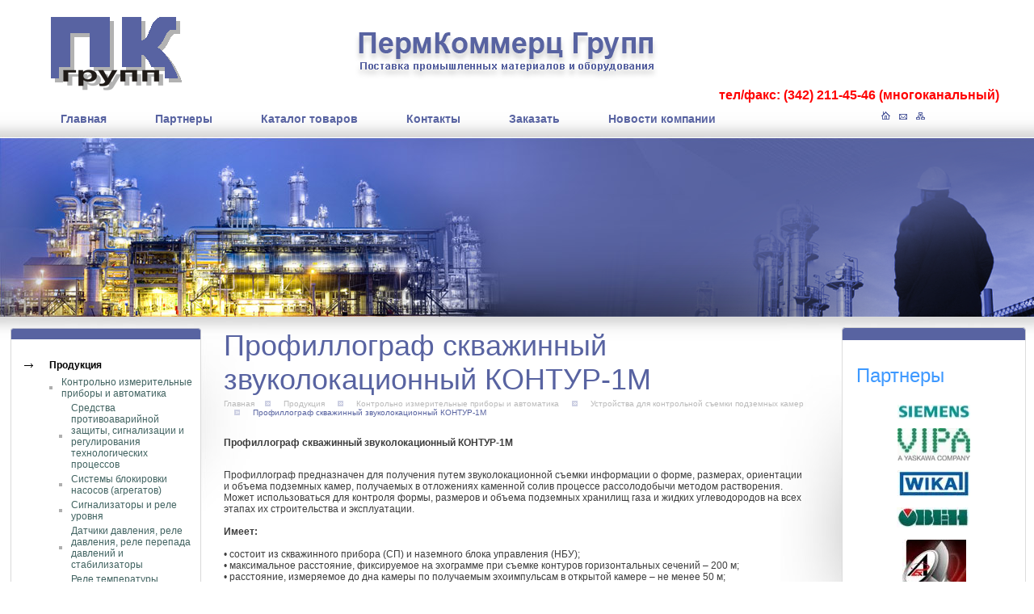

--- FILE ---
content_type: text/html; charset=utf-8
request_url: https://pkgrup.ru/profillograf_skvazhinnyy_zvukolokac
body_size: 7298
content:
<!DOCTYPE html PUBLIC "-//W3C//DTD XHTML 1.0 Transitional//EN" "http://www.w3.org/TR/xhtml1/DTD/xhtml1-transitional.dtd">
<html xmlns="http://www.w3.org/1999/xhtml" xml:lang="en" lang="ru">
<head>
<meta name="robots" content="all"/>
<meta http-equiv="Content-Type" content="text/html; charset=UTF-8" />
<meta name="description" content="Профиллограф скважинный звуколокационный КОНТУР-1М" />
<meta name="keywords" content="Профиллограф скважинный звуколокационный КОНТУР-1М" />
<title>Профиллограф скважинный звуколокационный КОНТУР-1М</title>
<link href="/t/v2/images/styles.css" rel="stylesheet" type="text/css" />
<meta name="yandex-verification" content="a749bc7a74152b55" />
<meta name="yandex-verification" content="a749bc7a74152b55" />
<meta name="google-site-verification" content="CBjLsX86LEogLxiKSYYxMJ_d7QmJQqe5OdpzoYLi_sI" />

            <!-- 46b9544ffa2e5e73c3c971fe2ede35a5 -->
            <script src='/shared/s3/js/lang/ru.js'></script>
            <script src='/shared/s3/js/common.min.js'></script>
        <link rel='stylesheet' type='text/css' href='/shared/s3/css/calendar.css' /><link rel='stylesheet' type='text/css' href='/shared/highslide-4.1.13/highslide.min.css'/>
<script type='text/javascript' src='/shared/highslide-4.1.13/highslide.packed.js'></script>
<script type='text/javascript'>
hs.graphicsDir = '/shared/highslide-4.1.13/graphics/';
hs.outlineType = null;
hs.showCredits = false;
hs.lang={cssDirection:'ltr',loadingText:'Загрузка...',loadingTitle:'Кликните чтобы отменить',focusTitle:'Нажмите чтобы перенести вперёд',fullExpandTitle:'Увеличить',fullExpandText:'Полноэкранный',previousText:'Предыдущий',previousTitle:'Назад (стрелка влево)',nextText:'Далее',nextTitle:'Далее (стрелка вправо)',moveTitle:'Передвинуть',moveText:'Передвинуть',closeText:'Закрыть',closeTitle:'Закрыть (Esc)',resizeTitle:'Восстановить размер',playText:'Слайд-шоу',playTitle:'Слайд-шоу (пробел)',pauseText:'Пауза',pauseTitle:'Приостановить слайд-шоу (пробел)',number:'Изображение %1/%2',restoreTitle:'Нажмите чтобы посмотреть картинку, используйте мышь для перетаскивания. Используйте клавиши вперёд и назад'};</script>

<!--[if lte IE 6]>

<style type="text/css">
html, body {
	width: expression((documentElement.clientWidth||document.body.clientWidth)<980?'980px':'');
}
</style><script type="text/javascript" src="http://oml.ru/shared/s3/js/supersleight.js"></script>

<![endif]-->
</head>
<body>
	<div id="wrap">
    	<div class="top">
        	<div class="top_r"></div>
            <div class="logo"><a href="/"><img src="/t/v2/images/logo.png" width="188" height="108" alt="" /></a></div>
            <div class="sl"><img src="/t/v2/images/sl.png" width="629" height="68" alt="" /></div>
            <div class="tel"><strong><span style="color: #ff0000;"><span style="font-size: 12pt;">тел/факс: (342) 211-45-46 (многоканальный)</span></span></strong></div>
            <div class="map"><a href="/"><img src="/t/v2/images/map_i1.gif" width="11" height="10" alt="" /></a><a href="/mail"><img src="/t/v2/images/map_i2.gif" width="10" height="10" alt="" /></a><a href="/sitemap"><img src="/t/v2/images/map_i3.gif" width="11" height="10" alt="" /></a></div>
            <ul id="tmenu"><li ><a href="/about"><span>Главная</span></a></li><li ><a href="/o_kompanii"><span>Партнеры</span></a></li><li ><a href="/catalog"><span>Каталог товаров</span></a></li><li ><a href="/address"><span>Контакты</span></a></li><li ><a href="/mail"><span>Заказать</span></a></li><li ><a href="/novosti"><span>Новости компании</span></a></li></ul>
        </div>
       <div class="cont_bg"><div class="cont_r"> <table class="cont">
  <tr>
    <td class="l_c">
    	<div class="lm_t"><img src="/t/v2/images/lm_t.gif" width="236" height="14" alt="" /></div>
        <dl id="lmenu">
                	<dt ><a href="/catalog"><span><em>Продукция</em></span></a></dt>
                        <dd  style="margin-left:40px;"><a href="/avtomatika">Контрольно измерительные приборы и автоматика</a></dd>
                         <dd  style="margin-left:52px;"><a href="/sredstva_protivoavariynoy_zaschity,">Средства противоаварийной защиты, сигнализации и регулирования технологических процессов</a></dd>
                         <dd  style="margin-left:52px;"><a href="/sistemy_blokirovki_nasosov_agregat">Системы блокировки насосов (агрегатов)</a></dd>
                         <dd  style="margin-left:52px;"><a href="/signalizatory_i_rele_urovnya">Сигнализаторы и реле уровня</a></dd>
                         <dd  style="margin-left:52px;"><a href="/datchiki_davleniya,_rele_davleniya,">Датчики давления, реле давления, реле перепада давлений и стабилизаторы</a></dd>
                         <dd  style="margin-left:52px;"><a href="/rele_temperatury,_datchiki_temperat">Реле температуры, датчики температуры</a></dd>
                         <dd  style="margin-left:52px;"><a href="/sredstva_pnevmoavtomatiki">Средства пневмоавтоматики</a></dd>
                         <dd  style="margin-left:52px;"><a href="/analizatory_zhidkosti,_gaza,_vlazhn">Анализаторы жидкости, газа, влажности</a></dd>
                         <dd  style="margin-left:52px;"><a href="/sredstva_kontrolya_vibracii">Средства контроля вибрации</a></dd>
                         <dd  style="margin-left:52px;"><a href="/ustroystva_upravleniya_rozzhigom_i_">Устройства управления розжигом и устройства защиты печей</a></dd>
                         <dd  style="margin-left:52px;"><a href="/vyklyuchateli_vzryvozaschischennye">Выключатели взрывозащищенные</a></dd>
                         <dd  style="margin-left:52px;"><a href="/ustroystva_dlya_kontrolnoy_semk">Устройства для контрольной съемки подземных камер</a></dd>
                         <dd  class="active" style="margin-left:56px;"><a href="/profillograf_skvazhinnyy_zvukolokac">Профиллограф скважинный звуколокационный КОНТУР-1М</a></dd>
                         <dd  style="margin-left:52px;"><a href="/schity,_pulty_i_drugaya_schitovay">Щиты, пульты и другая щитовая продукция для систем автоматизации технологических процессов</a></dd>
                         <dd  style="margin-left:52px;"><a href="/tehnicheskie_sredstva_avtomatizacii">Технические средства автоматизации для зерноочистительной техники</a></dd>
                         <dd  style="margin-left:40px;"><a href="/sredstva_obschetehnicheskogo_naznac">Средства общетехнического назначения</a></dd>
                         <dd  style="margin-left:40px;"><a href="/gazovoe_oborudovanie">Газовое оборудование</a></dd>
                         <dd  style="margin-left:40px;"><a href="/teplovoe_i_energosberega">Тепловое и энергосберегающее оборудование</a></dd>
                         <dd  style="margin-left:40px;"><a href="/zapornaya_armatura">Запорная арматура</a></dd>
                         <dd  style="margin-left:40px;"><a href="/elektromontazhnye_izdeli">Электромонтажные изделия</a></dd>
                         <dd  style="margin-left:40px;"><a href="/ororudovanie_i_materialy_dlya_elekt">Оборудование и материалы для электрохимзащиты (ЭХЗ)</a></dd>
                         <dd  style="margin-left:40px;"><a href="/svetodiodnye-svetilniki">Светодиодные светильники</a></dd>
                     	<dt ><a href="/sertifikaty"><span><em>Сертификаты</em></span></a></dt>
                    	<dt ><a href="/uslugi"><span><em>Услуги</em></span></a></dt>
                    	<dt ><a href="/users"><span><em>Регистрация</em></span></a></dt>
                    </dl>
        <div class="lm_b"><img src="/t/v2/images/lm_b.gif" width="236" height="48" alt="" /></div>
          <div class="search"><form action="/search" method="get"  class="search1" >
        <input name="search" type="text" class="isearch" onblur="this.value=this.value==''?'поиск по сайту':this.value" onfocus="this.value=this.value=='поиск по сайту'?'':this.value;" value="поиск по сайту" />
        <input type="submit" class="button" value="" />
    <re-captcha data-captcha="recaptcha"
     data-name="captcha"
     data-sitekey="6LddAuIZAAAAAAuuCT_s37EF11beyoreUVbJlVZM"
     data-lang="ru"
     data-rsize="invisible"
     data-type="image"
     data-theme="light"></re-captcha></form></div>
        <div class="infor"><!--Информер RosInvest.Com: Курсы валют--><a href="https://www.rosinvest.com/" target="_blank"><img alt="Информеры - курсы валют" border="0" height="50" src="https://www.rosinvest.com/informs/120-50/gray.gif" width="120" /></a> <!--Информер RosInvest.Com--><br />
<br />
<a href="https://www.gismeteo.ru/city/daily/4476/"><img alt="GISMETEO: Погода по г.Пермь" border="0" src="https://informer.gismeteo.ru/new/4476-9.GIF" title="GISMETEO: Погода по г.Пермь" /></a></div><br>
        <div align="center"><!--Rating@Mail.ru counter-->
<script language="javascript"><!--
d=document;var a='';a+=';r='+escape(d.referrer);js=10;//--></script>
<script language="javascript1.1"><!--
a+=';j='+navigator.javaEnabled();js=11;//--></script>
<script language="javascript1.2"><!--
s=screen;a+=';s='+s.width+'*'+s.height;
a+=';d='+(s.colorDepth?s.colorDepth:s.pixelDepth);js=12;//--></script>
<script language="javascript1.3"><!--
js=13;//--></script><script language="javascript" type="text/javascript"><!--
d.write('<a href="https://top.mail.ru/jump?from=1876707" target="_top">'+
'<img src="https://d2.ca.bc.a1.top.mail.ru/counter?id=1876707;t=231;js='+js+
a+';rand='+Math.random()+'" alt="Рейтинг@Mail.ru" border="0" '+
'height="31" width="88"><\/a>');if(11<js)d.write('<'+'!-- ');//--></script>
<noscript><a target="_top" href="https://top.mail.ru/jump?from=1876707">
<img src="https://d2.ca.bc.a1.top.mail.ru/counter?js=na;id=1876707;t=231" 
height="31" width="88" border="0" alt="Рейтинг@Mail.ru"></a></noscript>
<script language="javascript" type="text/javascript"><!--
if(11<js)d.write('--'+'>');//--></script>
<!--// Rating@Mail.ru counter-->

<!-- begin of Top100 code -->
<script id="top100Counter" type="text/javascript" src="https://counter.rambler.ru/top100.jcn?2231937"></script><noscript><img src="https://counter.rambler.ru/top100.cnt?2231937" alt="" width="1" height="1" border="0"/></noscript>
<!-- end of Top100 code -->


<!-- begin of Top100 logo -->
<a href="https://top100.rambler.ru/home?id=2231937" target="_blank"><img src="https://top100-images.rambler.ru/top100/w2.gif" alt="Rambler's Top100" width="88" height="31" border="0" /></a>
<!-- end of Top100 logo -->

<!--LiveInternet counter--><script type="text/javascript"><!--
document.write("<a href='https://www.liveinternet.ru/click' "+
"target=_blank><img src='//counter.yadro.ru/hit?t17.11;r"+
escape(document.referrer)+((typeof(screen)=="undefined")?"":
";s"+screen.width+"*"+screen.height+"*"+(screen.colorDepth?
screen.colorDepth:screen.pixelDepth))+";u"+escape(document.URL)+
";"+Math.random()+
"' alt='' title='LiveInternet: показано число просмотров за 24"+
" часа, посетителей за 24 часа и за сегодня' "+
"border='0' width='88' height='31'><\/a>")
//--></script><!--/LiveInternet-->
<!--__INFO2026-01-24 01:22:21INFO__-->
</div>
    </td>
    <td class="content">
    		<h1>Профиллограф скважинный звуколокационный КОНТУР-1М</h1>
            <div class="path"><a href="/">Главная</a><img src="/t/v2/images/path.gif" width="7" height="7"  alt="" /> <a href="/catalog">Продукция</a> <img src="/t/v2/images/path.gif" width="7" height="7"  alt="" /> <a href="/avtomatika">Контрольно измерительные приборы и автоматика</a> <img src="/t/v2/images/path.gif" width="7" height="7"  alt="" /> <a href="/ustroystva_dlya_kontrolnoy_semk">Устройства для контрольной съемки подземных камер</a> <img src="/t/v2/images/path.gif" width="7" height="7"  alt="" /> Профиллограф скважинный звуколокационный КОНТУР-1М</div>
<p><strong>Профиллограф скважинный звуколокационный КОНТУР-1М</strong></p>
<p><br />Профиллограф предназначен для получения путем звуколокационной съемки информации о форме, размерах, ориентации и объема подземных камер, получаемых в отложениях каменной солив процессе рассолодобычи методом растворения. Может использоваться для контроля формы, размеров и объема подземных хранилищ газа и жидких углеводородов на всех этапах их строительства и эксплуатации.<br /><br /><strong>Имеет:</strong><br /><br />&bull; состоит из скважинного прибора (СП) и наземного блока управления (НБУ); <br />&bull; максимальное расстояние, фиксируемое на эхограмме при съемке контуров горизонтальных сечений &ndash; 200 м; <br />&bull; расстояние, измеряемое до дна камеры по получаемым эхоимпульсам в открытой камере &ndash; не менее 50 м; <br />&bull; температура окружающей среды: для СП - от 0 до плюс 50 &deg;С, для НБУ - от плюс 10 до плюс 40 &deg;С; <br />&bull; внешнее гидростатическое давление для СП &ndash; не более от 25 МПа (250 кгс/см<sup>2</sup>); <br />&bull; питание от сети переменного тока напряжением 250 В и частотой (50&plusmn;1) Гц; <br />&bull; потребляемую электрическую мощность  &ndash; не более 10 Вт; <br />&bull; габаритные размеры &ndash;  не более 500&times;200&times;50 мм; <br />&bull; массу: скважинного прибора СП &ndash; 30 кг, наземного блока управления НБУ &ndash; 10 кг.<br /><br />Пример записи обозначения профиллографа при заказе: <br />&laquo;Профиллограф скважинный КОНТУР-1М 5Д1.030.003 ТУ&raquo;.</p>


</td>
    <td class="r_c">
    	<div class="rblok_t"><img src="/t/v2/images/rb_t.gif" width="228" height="16" alt="" /></div>
        <div class="rblok">
        <div class="rblok_tit">Партнеры</div>
        <p><img alt="siemenslogo" height="17" src="/thumb/2/DBPU5xlMcu82e1nzVfrT8g/90r90/d/siemenslogo.jpg" style="border-width: 0;" width="90" /></p>
<p><img alt="vipa_logo_2013" height="40" src="/thumb/2/KrKvPT6bCnd8Z-8LzlzH5g/90r90/d/vipa_logo_2013.jpg" style="border-width: 0;" width="90" /></p>
<p><img alt="wika-600x380" height="34" src="/thumb/2/j6QyEfjgTp_nrL_m6Pki-w/90r90/d/wika-600x380.jpg" style="border-width: 0;" width="90" /></p>
<p><img alt="OVEN" height="25" src="/thumb/2/7ZUa_E035suhQKlxEn1vyw/90r90/d/oven.jpg" style="border-width: 0;" width="90" />&nbsp;</p>
<p><img border="0" height="90" src="/thumb/2/CDcfqTMRSpuWscmMOFGr2w/90r90/d/image_13.jpg" width="79" /> <br /><br />&nbsp;&nbsp;<img border="0" height="86" src="/thumb/2/OXxVyU4-ZeAX7iRnHpvwOw/r/d/4.bmp" width="85" /><br /><br />&nbsp;<img border="0" height="71" src="/thumb/2/5G22hDdUwhA8ae_yuxh1Sg/90r90/d/14054744733.jpg" width="90" /><br /><br />&nbsp; &nbsp;<img border="0" height="76" src="/thumb/2/TRINF-IumQDIRLGauttH9w/r/d/image.png" width="76" /><br /><br />&nbsp; &nbsp;&nbsp;<br /><br /></p>
        </div>
        <div class="rblok_b"><img src="/t/v2/images/rb_b.gif" width="228" height="63" alt="" /></div>
    </td>
  </tr>
</table></div></div>
    	<div id="cleaner"></div>
    </div>
	<div id="bot">
    	<ul id="bmenu">
                	<li><a href="/about">Главная</a></li>
                    	<li><a href="/o_kompanii">Партнеры</a></li>
                    	<li><a href="/catalog">Каталог товаров</a></li>
                    	<li><a href="/address">Контакты</a></li>
                    	<li><a href="/mail">Заказать</a></li>
                    	<li><a href="/novosti">Новости компании</a></li>
                    </ul>
        <div class="copyright"><span style='font-size:14px;' class='copyright'><!--noindex--><span style="text-decoration:underline; cursor: pointer;" onclick="javascript:window.open('https://megagr'+'oup.ru/?utm_referrer='+location.hostname)" class="copyright">Создание сайта и поддержка.</span><!--/noindex--></span></div>
        <div class="st_name"><span>ПермКоммерц Групп</span><br />поставка промышленных материалов и оборудования </div>
        <div class="bblok">г. Пермь, ул. Советской Армии д.72/2&nbsp;<br />
&nbsp;тел/факс (342) 211-45-46 (многоканальный)<br />
e-mail: <a href="mailto:office@pkgrup.ru">office@pkgrup.ru</a><br />
<a href="https://www.pkgrup.ru">www.pkgrup.ru</a></div>
        <div class="title">Профиллограф скважинный звуколокационный КОНТУР-1М</div>
    </div>
<!-- u.l. -->

<!-- assets.bottom -->
<!-- </noscript></script></style> -->
<script src="/my/s3/js/site.min.js?1769082895" ></script>
<script src="/my/s3/js/site/defender.min.js?1769082895" ></script>
<script src="https://cp.onicon.ru/loader/54448eb272d22ce53300011a.js" data-auto async></script>
<script >/*<![CDATA[*/
var megacounter_key="f1e886688a26d98083177d1baf92e37b";
(function(d){
    var s = d.createElement("script");
    s.src = "//counter.megagroup.ru/loader.js?"+new Date().getTime();
    s.async = true;
    d.getElementsByTagName("head")[0].appendChild(s);
})(document);
/*]]>*/</script>
<script >/*<![CDATA[*/
$ite.start({"sid":94113,"vid":94510,"aid":45487,"stid":4,"cp":21,"active":true,"domain":"pkgrup.ru","lang":"ru","trusted":false,"debug":false,"captcha":3,"onetap":[{"provider":"vkontakte","provider_id":"51972730","code_verifier":"1UjYDZYDOZTZOk2jINzjOTN1hc2zYWNkwY2MgTTzYVl"}]});
/*]]>*/</script>
<!-- /assets.bottom -->
</body>
</html>

--- FILE ---
content_type: text/css
request_url: https://pkgrup.ru/t/v2/images/styles.css
body_size: 3023
content:
@charset "utf-8";
/* CSS Document */

html, body {
	margin:0px;
	padding:0px;
	position:relative;
	height:100%; min-width:980px;
	
	
}

body, td {
	font-family:Tahoma, Geneva, sans-serif; font-size:12px;
	color:#3d3d3d;
}
body {
	text-align:left;
	background:url(top_bg.jpg) top left repeat-x #fff
	}

a {
	color: #0066cc; outline-style:none;
	text-decoration:none;
}
a:hover {
	color: #0066cc;
	text-decoration:underline;
}

a img           { border-color:#000 }

.path {font-family:Arial; font-size:10px; color:#5863a1; margin: 0 0 25px 0}
.path a {color:#bababa; text-decoration:none}
.path a:hover{color:#bababa; text-decoration:underline}
.path img {padding:0 13px 0 13px; margin:0}



h1 { color:#5863a1; font-family:"Arial Narrow", Helvetica, sans-serif; font-size:36px; padding-top:15px; margin: 0 0 3px 0; text-transform:none; font-weight:normal; }

h2,h3,h4,h5,h6 { margin:0px; padding:0; color:#5863a1; font-family:Tahoma, Geneva, sans-serif;}
h2 { font-size:16px}
h3 { font-size:14px}
h4 { font-size:12px}
h5,h6 { font-size:11px}



.thumb              {color:#000000}

/* main
-------------------------------*/
#wrap {
	height:auto !important;
	height:100%;
	min-height:100%;
	margin:0 0 -177px 0; padding:0;	
	background:url(wrap.jpg) bottom right no-repeat
	

	}
	
#cleaner {clear:both; height:177px}


/* header
-------------------------------*/

div.top {height:392px; background:url(top_pic.jpg) top left no-repeat}

div.top_r {position:absolute; top:0; right:0; margin:171px 0 0 0; width:572px; height:221px; background:url(top_r.png) top right no-repeat}

div.logo {position:absolute; top:0; left:0; margin:17px 0 0 48px;}
div.logo img {border:none}

div.sl {margin:0 auto; width:629px; height:68px; padding:36px 0 0 0 }

div.tel {font:bold 14px Arial, Helvetica, sans-serif; color:#5863a1; text-align:right; padding:; height:18px; padding:5px 43px 0 0}

div.map {position:absolute; top:0; right:0; margin:138px 135px 0 0; width:65px; text-align:right}
div.map img {border:none}
div.map a {margin:0 0 0 11px;}


#tmenu {margin:0;padding:0 0 0 45px;list-style:none; height:43px; font:bold 14px Arial, Helvetica, sans-serif;}
	#tmenu li {padding:0 15px;margin:0; display:inline}
		#tmenu li  a {text-decoration:none;color:#5863a1; display:inline-block; }
		#tmenu li  a span {padding:12px 15px 16px 15px; display:inline-block}
		#tmenu li  a:hover {color:#ffffff;text-decoration:none;background:url(tmenu_l.gif) top left no-repeat #5e78d7; }
		#tmenu li  a:hover span { background:url(tmenu_r.gif) top right no-repeat}
		
		#tmenu li.active  a {text-decoration:none;color:#ffffff; display:inline-block; background:url(tmenu_l.gif) top left no-repeat #5e78d7; }
		#tmenu li.active  a span {padding:12px 15px 16px 15px; display:inline-block; background:url(tmenu_r.gif) top right no-repeat}
		#tmenu li.active  a:hover {color:#ffffff;text-decoration:none;}
		#tmenu li.active  a:hover span { }
/* content
-------------------------------*/
div.cont_bg {background:url(cont_bg.gif) top left repeat-x}
div.cont_r {background:url(cont_r.jpg) top right no-repeat}

table.cont {border-collapse:collapse;border:none;padding:0px; border-spacing:0;width:100%; margin:0; background:url(cont_l.jpg) top left no-repeat}
table.cont td.l_c {width:249px; vertical-align:top;border-collapse:collapse;padding:0px;border:none;border-spacing:0; margin:0}
table.cont td.r_c {width:238px; vertical-align:top;border-collapse:collapse;padding:0px;border:none;border-spacing:0; margin:0; height:700px}
table.cont td.content {padding:0px 40px 30px 28px; vertical-align:top;border-collapse:collapse;border:none;border-spacing:0; margin:0}

div.lm_t {margin:14px 0 0 13px; height:14px;}
div.lm_b {height:48px; margin:0 0 0 13px}

#lmenu {margin:0 0 0 13px;padding:20px 6px 0 8px; background:url(lm_bg.gif) top left repeat-y;}
	#lmenu dt {padding:0;margin:0; font:bold 12px Arial, Helvetica, sans-serif; }
		#lmenu dt  a {text-decoration:none;color:#000000;display:block;}
		#lmenu dt  a span {display:block;}
		#lmenu dt  a em {font-style:normal; display:block; padding:5px 10px 5px 40px; background:url(lmenu_i_n.gif) left no-repeat}
		#lmenu dt  a:hover {color:#ffffff;text-decoration:none; background:url(lmenu_b.gif) bottom left no-repeat}
		#lmenu dt  a:hover span {background:url(lmenu_t.gif) top left no-repeat}
		#lmenu dt  a:hover span em {background:url(lmenu_i_o.gif) left no-repeat }
		
	#lmenu dt {padding:0;margin:0; font:bold 12px Arial, Helvetica, sans-serif; }
		#lmenu dt.active  a {text-decoration:none;color:#ffffff;display:block;background:url(lmenu_b.gif) bottom left no-repeat}
		#lmenu dt.active  a span {display:block;background:url(lmenu_t.gif) top left no-repeat}
		#lmenu dt.active  a em {font-style:normal; display:block; padding:5px 10px 5px 40px; background:url(lmenu_i_o.gif) left no-repeat }
		#lmenu dt.active  a:hover {color:#ffffff;text-decoration:none; }
		#lmenu dt.active  a:hover span {}
		#lmenu dt.active  a:hover span em {}
		
	#lmenu dd {padding:2px 5px 2px 15px;margin:0; font:normal 12px Arial, Helvetica, sans-serif; background:url(lmenu_i_s.gif) left no-repeat }
		#lmenu dd  a {text-decoration:none;color:#416361;}
		#lmenu dd  a:hover {color:#416361;text-decoration:underline;}
		
		#lmenu dd.active {padding:2px 5px 2px 15px;margin:0; font:normal 12px Arial, Helvetica, sans-serif; background:url(lmenu_i_s.gif) left no-repeat }
		#lmenu dd.active  a {text-decoration:underline;color:#000000;}
		#lmenu dd.active  a:hover {color:#000000;text-decoration:underline;}
		
div.infor {text-align:center; padding:40px 0 20px 0}

div.rblok_t {height:16px; margin:13px 10px 0 0 }
div.rblok_b {height:63px; margin:0 10px 249px 0}
div.rblok {background:url(rb_bg.gif) top left repeat-y; margin: 0 10px 0 0; font:bold 12px Arial, Helvetica, sans-serif; color:#3e99ff; text-align:center; padding:10px 1px}
div.rblok_tit {font:normal 24px Arial, Helvetica, sans-serif; color:#3e99ff; text-align:left ; padding:20px 0 10px 17px}

.search {
		height:47px;
		padding:25px 0 0 15px;
		background:#5863a1;
		margin:10px 0 10px 13px
	}
.search img {
		float:left;
		padding:0px;
		margin:0px}
	form.search1 {background:url(search.gif) top left no-repeat; width:194px; height:24px; padding:0 0 0 14px; margin:0;}
	
	input.isearch {
		float:left;border:none;
		padding:4px 0 0 0;margin:0px;
		width:164px;height:20px;
		background:transparent;
		font:normal 11px Tahoma, Geneva, sans-serif;
		color:#000000}
	input.button {
		float:left;border:none;
		cursor:pointer;width:30px;
		height:24px;
		background:url(search_button.gif) top left no-repeat}

/* footer
-------------------------------*/
#bot {background:url(bot_bg.gif) bottom left repeat-x; height:177px; position:relative;}


div.title {font-family: Arial;font-size:9px;color:#fff; height:10px; text-align:center;}

div.copyright { padding:4px 50px 0 0; margin:93px 18px 0 0; position:absolute; top:0; right:0;  text-align:right; width:184px;
			   font:normal 11px Tahoma, Geneva, sans-serif; color:#ffffff; background:url(mega.gif) right no-repeat; height:26px
			  
			   }

div.copyright a, div.copyright a:hover { color:#ffffff; text-decoration:underline;}

div.bblok {margin:0 auto; font:bold 11px Arial, Helvetica, sans-serif; color:#ffffff; width:200px; text-align:center; height:81px; padding:43px 0 0 164px}
div.bblok a {color:#fff; text-decoration:none}
div.bblok a:hover {color:#fff; text-decoration:underline}

div.st_name {position:absolute; top:0; left:0; margin:76px 0 0 23px; background:url(logo_f.gif) left no-repeat;  height:59px; font:bold 11px Arial, Helvetica, sans-serif; color:#ffffff; width:310px; text-align:center; padding: 0 0 0 121px;}
div.st_name span {font-size:22px}

#bmenu {margin:0;padding:9px 0 0 0;list-style:none; height:30px; font:normal 10px Arial, Helvetica, sans-serif; text-transform:uppercase }
	#bmenu li {padding:0 15px;margin:0; display:inline}
		#bmenu li  a {text-decoration:none;color:#5863a1;}
		#bmenu li  a:hover {color:#5863a1;text-decoration:underline;}

/* */

td.shop-column1 { width: 70%; padding-right: 10px; }
td.shop-column2 { width: 30%; }

h2.shop-product-title { font-size: 18px; font-weight: bold; }

/* SHOP CART */

div.shop-cart { text-align: right; font-size: 10px; text-transform: uppercase; margin-bottom: 20px; }
a.shop-cart { font-size:10px; font-family: tahoma; font-weight: bold; text-decoration: none; text-transform: uppercase;}
a.shop-cart:hover { font-size:10px; font-family: tahoma; font-weight: bold; text-decoration: underline; text-transform: uppercase;}

/* SHOP PATH */

div.shop-path { text-align: left; font-size: 10px; text-transform: uppercase; margin-bottom: 10px; }
a.shop-path { font-size:10px; font-family: tahoma; font-weight: bold; text-decoration: none; text-transform: uppercase;}
a.shop-path:hover { font-size:10px; font-family: tahoma; font-weight: bold; text-decoration: underline; text-transform: uppercase;}

/* SHOP FOLDERS */

div.shop-folders { }
div.shop-folders-title { color:#000000;font-weight:bold;padding:5px;background-color:#e0e0e0; }
div.shop-folders-body { padding: 15px; font-size: 11px; }
a.shop-folder { font-size:10px; font-family: tahoma; font-weight: bold; text-decoration: none; text-transform: uppercase;}
a.shop-folder:hover { font-size:10px; font-family: tahoma; font-weight: bold; text-decoration: underline; text-transform: uppercase;}

/* SHOP PRODUCT LIST */

table.shop-products { font-size:11px; border-collapse: collapse; border-bottom: 1px solid #cccccc;  }
table.shop-products td { padding:5px; border-right: 1px solid #cccccc; border-left: 1px solid #cccccc;}
td.product-th { padding:5px; background-color: #cccccc; font-weight: bold; color: #000000; text-align: center; }
td.product-tb { padding:5px; border-top: 1px solid #cccccc; text-align: right; }

div.shop-add-to-cart { padding:5px; }
span.shop-remove-from-cart { cursor: pointer; color: #cc0000; text-decoration: underline; }
span.shop-remove-from-cart:hover { cursor: pointer; color: #000000; text-decoration: underline; }

/* SHOP PRODUCT LIST STAGE */

table.stage { font-size:11px; }
td.stage-title { text-transform:uppercase; background-color:#cccccc; padding:7px; }
td.stage-image { padding: 5px; text-align:center; }
td.stage-body { padding: 10px; }


/* SHOP PRODUCT FORMS */

input.number { border:1px solid #cccccc; }
input.shop-add-to-cart { }
form.nomargin { margin: 0px;}

/* SHOP PRODUCT MISC */

#shop-added { display:none; z-index:10000; padding:5px; border:1px solid gray; position:absolute; left:0px; top: -20px; background-color:#FFFFCC;font-size:11px;font-family: verdana; }











form.hidden { margin: 0px; }



ul.boxes {
	color: #cccccc;
	margin: 0px 0px 0px 5px;
	padding: 0px 0px 0px 10px;
}

ul.boxes li { margin-bottom: 5px; }
ul.boxes li:hover { margin-bottom: 5px; }


table.table0 { border-collapse:collapse;}
table.table0 td { padding:5px; border: none}


table.table1 { border-collapse:collapse;}
table.table1 tr:hover {background: #e0e0e0}
table.table1 td { padding:5px; border: 1px solid #91949a;}


table.table2 { border-collapse:collapse;}
table.table2 tr:hover {background: #e0e0e0}
table.table2 td { padding:5px; border: 1px solid #91949a;}
table.table2 th { padding:8px 5px; border: 1px solid #fff; background-color:#5863a1; color:#fff; text-align:left;}

--- FILE ---
content_type: text/javascript
request_url: https://counter.megagroup.ru/f1e886688a26d98083177d1baf92e37b.js?r=&s=1280*720*24&u=https%3A%2F%2Fpkgrup.ru%2Fprofillograf_skvazhinnyy_zvukolokac&t=%D0%9F%D1%80%D0%BE%D1%84%D0%B8%D0%BB%D0%BB%D0%BE%D0%B3%D1%80%D0%B0%D1%84%20%D1%81%D0%BA%D0%B2%D0%B0%D0%B6%D0%B8%D0%BD%D0%BD%D1%8B%D0%B9%20%D0%B7%D0%B2%D1%83%D0%BA%D0%BE%D0%BB%D0%BE%D0%BA%D0%B0%D1%86%D0%B8%D0%BE%D0%BD%D0%BD%D1%8B%D0%B9%20%D0%9A%D0%9E%D0%9D%D0%A2%D0%A3%D0%A0-1%D0%9C&fv=0,0&en=1&rld=0&fr=0&callback=_sntnl1769281471831&1769281471831
body_size: 87
content:
//:1
_sntnl1769281471831({date:"Sat, 24 Jan 2026 19:04:31 GMT", res:"1"})